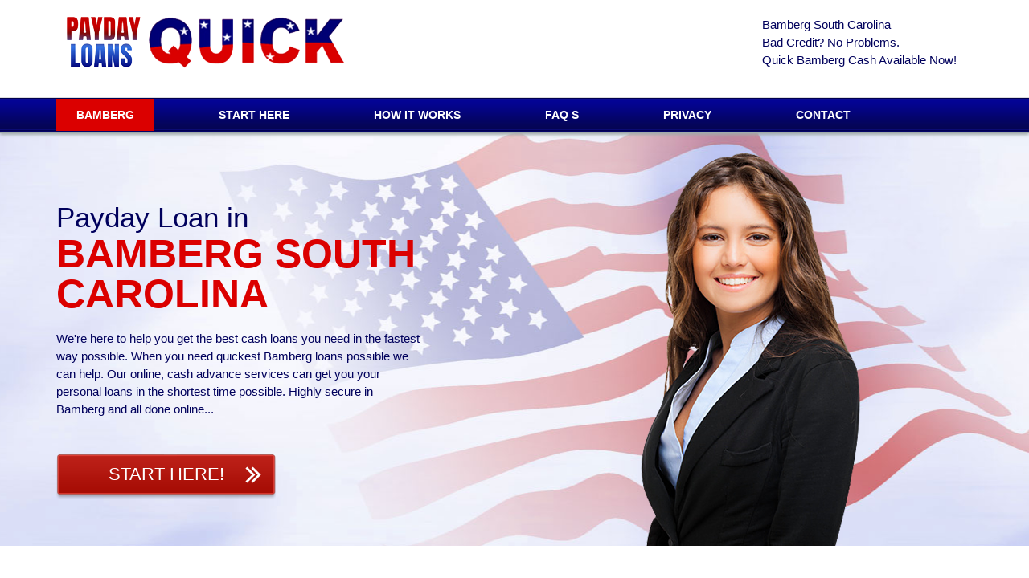

--- FILE ---
content_type: text/html; charset=UTF-8
request_url: https://south-carolina.paydayloans-quick.com/payday-loans-bamberg.html
body_size: 20300
content:
<!DOCTYPE HTML>
<html>
<head>
<meta http-equiv="Content-Type" content="text/html; charset=utf-8" />
<meta name="viewport" content="width=device-width, initial-scale=1.0">
<title>Payday Loans Bamberg | PaydayLoans Quick South Carolina</title>

<link rel="canonical" href="https://south-carolina.paydayloans-quick.com/payday-loans-bamberg.html" />
<link href="https://paydayloans-quick.com/css/bootstrap.min.css" rel="stylesheet" type="text/css" />
<link href="https://paydayloans-quick.com/css/main.css" rel="stylesheet" type="text/css" />
    <!--[if lt IE 10]>
        <script src="https://paydayloans-quick.com/js/ie10-viewport-bug-workaround.js"></script>
    <![endif]-->
    <!--[if lt IE 9]>
        <script src="http://css3-mediaqueries-js.googlecode.com/svn/trunk/css3-mediaqueries.js"></script>
    <![endif]-->
    <!-- Just for debugging purposes. Don't actually copy this line! -->
    <!--[if lt IE 9]><script src="https://paydayloans-quick.com/js/ie8-responsive-file-warning.js"></script><![endif]-->
    <!-- HTML5 shim and Respond.js IE8 support of HTML5 elements and media queries -->    
    <!-- HTML5 shim for IE backwards compatibility -->
    <!--[if lt IE 9]>
      <script src="http://html5shim.googlecode.com/svn/trunk/html5.js"></script>
    <![endif]-->    
    <!--[if lt IE 9]>
      <script src="https://oss.maxcdn.com/libs/html5shiv/3.7.0/html5shiv.js"></script>
      <script src="https://oss.maxcdn.com/libs/respond.js/1.3.0/respond.min.js"></script>
    <![endif]-->    
<link href='http://fonts.googleapis.com/css?family=Open+Sans' rel='stylesheet' type='text/css'>  
<link rel="stylesheet" href="https://paydayloans-quick.com/windowfiles/dhtmlwindow.css" type="text/css" />
<script type="text/javascript" src="https://paydayloans-quick.com/windowfiles/dhtmlwindow.js"></script>
<link rel="stylesheet" href="https://paydayloans-quick.com/modalfiles/modal.css" type="text/css" />
<script type="text/javascript" src="https://paydayloans-quick.com/modalfiles/modal.js"></script>
<style>
        #map-canvas {
        height: 200px;
	width:400px;
        margin: 0px;
        padding: 0px
      }
</style>
</head>
<body>
<div id="29003" style="display:none;">
       <div style="background: #F3F3F3; height: 100%; padding: 0px">
             <a href="https://paydayloans-quick.com/contact-us.html" rel="nofollow">Quick Loans</a> | <a href="https://paydayloans-quick.com/apply.html" rel="nofollow">Why Choose Fast Loans</a> | <a href="https://paydayloans-quick.com/how-it-works.html" rel="nofollow">Quick Cash Loan, Questions?</a> | <a href="https://paydayloans-quick.com/faq.html" rel="nofollow">Fast Cash Loan Fees</a> | <a href="https://paydayloans-quick.com/privacy-policy.html" rel="nofollow">Get Loan Lending Policy</a><br>
<h1>Online Payday Loans Bamberg South Carolina</h1>
<p>In <a href="https://south-carolina.paydayloans-quick.com/payday-loans-bamberg.html">Bamberg</a>, there are many types of cash funding that institutions give to the public. Different cash advance have been designed in such a manner that they suit different customers with different short term funding needs. Such unsecure personal loan are express personal loan, designed for people with bad credit history and low Bamberg income, you can apply for <a href="https://south-carolina.debtcafe.com/debt-consolidation-bamberg.html">Bamberg credit</a> here.</p>

<div align="center">
<iframe width="560" height="315" src="https://www.youtube.com/embed/Ogf1k9-0f-E?si=JZw7x0USacVWR0WN" title="YouTube video player" frameborder="0" allow="accelerometer; autoplay; clipboard-write; encrypted-media; gyroscope; picture-in-picture; web-share" allowfullscreen></iframe>
</div>

<h2>Cash Loans Lending for Payday Loans Bamberg</h2>
<p>Bamberg SC easy cash advanced loan, otherwise known as personal loan, are bad credit funding that charge very high interest rates. In Bamberg's past an individual in need of 
Bamberg credit consolidation unsecure loan had to write a imperative personal check that is decent indicating the Bamberg amount they are borrowing and the cash advances charges in exchange for cash. The turbo personal loan lender then has to hold on to the check, usually until the prominent payday when they deposit it. Also, in case the cash advances loan is not paid on the imperative date (the next Bamberg payday), another accidental charge is introduced as outlined below.</p>

<h3>Easy Cash Loans near <address>Bamberg, SC 29003, USA</address></h3>
<p>These cash advances may be availed by those people who need high-speed personal loan to pay off their pressing past due bills like school or college fees, or even specific pressing over due bills. It's a quick personal loan and the borrowed sum may be returned by the cash advances loan borrower once he gets his next Bamberg paycheck.</p>

<p>If the personal loan borrower pays all the bad credit funding he borrowed back on time, he may improve his Bamberg credit score and will even remain out of Bamberg South Carolina debt.</p>

<p>However, there is a major disadvantage of unsecure loan as well. Since the lender doesn't get any guarantee that his cash will be repaid on time, he charges the Bamberg SC borrower with a high interest rate to compensate for this. If the debtor is not able to pay the whole <a href="https://south-carolina.budgetplanners.net/debt-consolidation-bamberg.html">Bamberg credit consolidate</a> unsecure loan , for example, interest, back on time in Bamberg, then he will need to pay a fine and his Bamberg South Carolina credit score will probably be adversely impacted.</p>

<p>To be qualified for unsecure personal loan, the borrower has to meet specific conditions. The <a href="https://consolidatedebtus.net/south-carolina/debt-consolidation-bamberg.html">Bamberg South Carolina debt</a> applicant should likewise be needed and should earn a regular Bamberg monthly salary.</p>

<h3>Cash Loans Lenders Bamberg SC</h3>
<p>Need Cash Bamberg?  Like any other loans, there are some Bamberg requirements to qualify for cash advances loan. When you need cash, you have to have an active Bamberg bank account in a good state, a constant source of Bamberg income like a salary and your Bamberg identification card.</p>

<h3>Cash Loans Lending Services Bamberg</h3>
<p>Get Loan Now Bamberg. One of the tricks of high-speed personal loan lenders is that they require the the public to pay the quick personal loan within a short period and if they fail, the cash advances loan is rolled up with of course alternative charges levied on the cash advances.  As such, they trap the the public to continually service the quick personal loan over longer periods of time. If a Bamberg borrower cannot pay the easy quick money loan within the specified time, the charges are extremely high. The risk associated when you need cash advance, is that when you do not pay your cash funding, your checks keep bouncing hence a bad credit history with your Bamberg bank and you may be blacklisted.  Please use a credit consolidation service right away if you run into troubles.</p>

<div align="center">
<p><a href="/">South Carolina</a> <a href="payday-loans-darlington.html">Darlington</a> <a href="payday-loans-clemson.html">Clemson</a> <a href="payday-loans-ridgeville.html">Ridgeville</a> <a href="payday-loans-orangeburg.html">Orangeburg</a> <a href="payday-loans-enoree.html">Enoree</a> <a href="payday-loans-hilton-head-island.html">Hilton Head Island</a> <a href="payday-loans-goose-creek.html">Goose Creek</a> <a href="payday-loans-timmonsville.html">Timmonsville</a> <a href="payday-loans-estill.html">Estill</a> <a href="payday-loans-great-falls.html">Great Falls</a> <a href="payday-loans-greenville.html">Greenville</a> <a href="payday-loans-bowman.html">Bowman</a> <a href="payday-loans-fort-lawn.html">Fort Lawn</a> <a href="payday-loans-jefferson.html">Jefferson</a> <a href="payday-loans-greenwood.html">Greenwood</a> <a href="payday-loans-gaston.html">Gaston</a> <a href="payday-loans-florence.html">Florence</a> <a href="payday-loans-kingstree.html">Kingstree</a> <a href="payday-loans-spartanburg.html">Spartanburg</a> <a href="payday-loans-graniteville.html">Graniteville</a> <a href="payday-loans-mount-pleasant.html">Mount Pleasant</a> <a href="payday-loans-chesnee.html">Chesnee</a> <a href="payday-loans-west-columbia.html">West Columbia</a> <a href="payday-loans-mc-cormick.html">Mc Cormick</a> <a href="payday-loans-hardeeville.html">Hardeeville</a> <a href="payday-loans-gresham.html">Gresham</a> <a href="payday-loans-saint-helena-island.html">Saint Helena Island</a> <a href="payday-loans-cottageville.html">Cottageville</a> <a href="payday-loans-fort-mill.html">Fort Mill</a> <a href="payday-loans-holly-hill.html">Holly Hill</a> <a href="payday-loans-central.html">Central</a> <a href="payday-loans-summerton.html">Summerton</a> <a href="payday-loans-walterboro.html">Walterboro</a> <a href="payday-loans-laurens.html">Laurens</a> <a href="payday-loans-effingham.html">Effingham</a> <a href="payday-loans-batesburg.html">Batesburg</a> <a href="payday-loans-pinewood.html">Pinewood</a> <a href="payday-loans-wagener.html">Wagener</a> <a href="payday-loans-belton.html">Belton</a> <a href="payday-loans-ladson.html">Ladson</a> <a href="payday-loans-newberry.html">Newberry</a> <a href="payday-loans-gaffney.html">Gaffney</a> <a href="payday-loans-pawleys-island.html">Pawleys Island</a> <a href="payday-loans-ridgeland.html">Ridgeland</a> <a href="payday-loans-mc-coll.html">Mc Coll</a> <a href="payday-loans-hodges.html">Hodges</a> <a href="payday-loans-cordova.html">Cordova</a> <br><br>
</div></div></div>     
    	<header>
        	<div class="header_top">
                <div class="container">
                	<div class="row">
                         <div class="logo col-md-9">
                            <a href="https://paydayloans-quick.com/"><img src="https://paydayloans-quick.com/images/logo.jpg" alt="PaydayLoans Quick" /></a>
                        </div>
  
                        <div class="header_right col-md-3">
                            <p>Bamberg South Carolina<br>
                               <!-- <a href="tel:+1-844-640-7794">Call: 1-844-640-7794</a><br> -->                                Bad Credit? No Problems.<br>
                               Quick Bamberg Cash Available Now!</p>
                        </div>
                    </div>
                </div>
            </div>
            <!-- Brand and toggle get grouped for better mobile display -->
            <div class="navbar-header">
              <button type="button" class="navbar-toggle" data-toggle="collapse" data-target="#bs-example-navbar-collapse-1">
                <span class="sr-only">Toggle navigation</span>
                <span class="icon-bar"></span>
                <span class="icon-bar"></span>
                <span class="icon-bar"></span>
              </button>
            </div>
            <div class="nav_wrp">
            	<div class="container">
                	<div class="row">
                        <nav class="collapse navbar-collapse" id="bs-example-navbar-collapse-1">
                          <ul class="nav navbar-nav">
                            <li class="current-menu-item"><a href="https://south-carolina.paydayloans-quick.com/payday-loans-bamberg.html">Bamberg</a></li>
                            <li><a rel="nofollow" href="https://paydayloans-quick.com/apply.html?source=Bamberg_SC">Start Here</a></li>
                            <li><a rel="nofollow" href="https://paydayloans-quick.com/how-it-works.html">How it works</a></li>
                            <li><a rel="nofollow" href="https://paydayloans-quick.com/faq.html">Faq s</a></li>
                            <li><a rel="nofollow" href="https://paydayloans-quick.com/privacy-policy.html">Privacy</a></li>
                            <li><a rel="nofollow" href="https://paydayloans-quick.com/contact-us.html">Contact</a></li>
                          </ul> 
                        </nav>    
            		</div>
            	</div> 
			</div>
        </header>
        <div class="slider">
            <div class="container slider_content">
                <div class="row">	
                   <div class="slider_left col-sm-5">
                        <div class="slider_title">
                           Payday Loan in<br>
                            <strong>Bamberg South Carolina</strong>
                        </div>
                        <p>We're here to help you get the best cash loans you need in the fastest way possible. When you need quickest Bamberg loans possible we can help. Our online, cash advance services can get you your personal loans in the shortest time possible. Highly secure in Bamberg and all done online...</P>
                        <a rel="nofollow" href="https://paydayloans-quick.com/apply.html?source=Bamberg_SC" class="slider_button">Start Here!</a>
                    </div>          
                    <div class="slider_right col-sm-6 col-sm-offset-1">
                        <img src="https://paydayloans-quick.com/images/slider1.png" width="430"  alt="image" />
                    </div>
                </div>    
            </div>
        </div>
        <div class="container section_padding content_body">
            <div class="row how_it_works">
                <h2>Need Bamberg Cash?<br><span>To qualify for unsecure loan you must:</span></h2>
                <div class="col-sm-3 boxs">
                    <img src="https://paydayloans-quick.com/images/citizen.png"  alt="Fast Cash Bamberg" />
                    <h3>Be an American citizen or Bamberg resident of the USA</h3>
                    <p>The highest approval rates in Bamberg with the least amount of hassle in South Carolina. Not available in all States</p>
                </div>
                <div class="col-sm-3 boxs">
                    <img src="https://paydayloans-quick.com/images/18plus.png"  alt="Online Cash Bamberg" />
                    <h3>You must be at least eighteen (18) years old</h3>
                    <p>This bad credit funding service is for adults only. Under age minors not allowed.</p>
                </div>
                <div class="col-sm-3 boxs">
                    <img src="https://paydayloans-quick.com/images/employed.png"  alt="Need Cash Now Bamberg" />
                    <h3>You must have steady income</h3>
                    <p>You do not have to be employed, but you must have a steady source of recurring income. </p>
                </div>
                <div class="col-sm-3 boxs">
                    <img src="https://paydayloans-quick.com/images/bank.png"  alt="Get Loan Now Bamberg" />
                    <h3>You must have an active bank account</h3>
                    <p>You must have a checking account that has been open for at least one month.</p>
                </div>
            </div>
            <hr>
        	<div class="row">
            	<div class="col-md-12">
                <h2>Bamberg <span>Cash Loan</span></h2>
<div style="float: right;">
<div style="width:300px;height:220px;margin-left: 10px; margin- right:  10px;"><iframe width="300" height="200" frameborder="0" scrolling="no" marginheight="10" marginwidth="10" src="https://maps.google.com/maps? f=q&source=s_q&hl=en&geocode=&q=Bamberg SC&ie=UTF8&z=12&t=m&iwloc=near&output=embed"></iframe><br>
<table width="300" cellpadding="10" cellspacing="10" border="0"><tr><td align="left"><small><a href="https://maps.google.com/maps? f=q&source=s_q&hl=en&geocode=&q=Bamberg SC&ie=UTF8&z=12&t=m&iwloc=near">View Larger Map</a></small></td></tr></table></div></div>
<p>Did you know that you can still have an access to personal loan even if you have a poor credit history? Normally, easy cash advanced loan are meant for those needing quick emergency cash advances with a bad credit history, you may feel unfit to apply for turbo personal loan if you are experiencing economic troubles, this should not be the case. Through our site you can apply from your Bamberg home...</p>
                <ul>
                    <li>Bad Credit Loans</li>
                    <li>Cash Advances</li>
                    <li>Short Term Loans</li>
                    <li>Amounts from $100 to $5,000 fast!</li>
                </ul>
                <p>No extensive Bamberg background check, no hassles, no complicated Bamberg paperwork   when you are looking for a swift personal loan through our site, you can complete the online cash advances loan form in just a few short minutes. You just need to be provide the cash advances loan lenders with some very basic personal income and Bamberg banking information. You may think you wont qualify for the quick personal loan. But you may be able to get that high-speed personal loan here! We always do our best to match you with a Bamberg South Carolina licenced lender so you get your <a href="https://paydayloans-quick.com/apply.html?source=Bamberg_SC">Bamberg quick cash loans</a>!</p>
             	</div>
            </div>
        </div>     
   <script type="text/javascript">

function ageprompt(){
	agewindow=dhtmlmodal.open('agebox', 'div', '29003', 'Quick Loans Bamberg South Carolina?', 'width=800px,height=400px,left=150px,top=10px,resize=1,scrolling=1')
}

</script>
<script type="application/ld+json">{
  "@context": "http://schema.org",
  "@type": "LocalBusiness",
  "address": {
    "@type": "PostalAddress",
    "addressLocality": "Bamberg",
    "addressRegion": "SC",
    "streetAddress": "3086 Apple Ct."
  },
  "aggregateRating": {
    "@type": "AggregateRating",
    "ratingValue": "4.7",
    "reviewCount": "179"
  },
  "description": "Bamberg, SC, Get loan now, up to $5,000 with a fast cash loan. Quick online Bamberg approval in just a few minutes. Get Bamberg fast cash when you need cash now. Quick Bamberg South Carolina application - 100% online.",
  "image": "https://paydayloans-quick.com/images/logo.jpg",
  "name": "PaydayLoans Quick Bamberg South Carolina",
  "priceRange": "$100 - $5000",
  "telephone": "1-844-640-7794"
}</script>
         <footer class="container">
        	<div class="row">
            	<div class="col-md-12 footer_social">
                	<a href="#"><img src="https://paydayloans-quick.com/images/face.png" alt="facebook"></a>
                	<a href="#"><img src="https://paydayloans-quick.com/images/twit.png" alt="facebook"></a>
                        
                	
                </div>
            </div>
        	<div class="row">
                <div class="col-md-6 copyright">
                    <p>Copyright &copy; 2026 <a style="text-decoration: none; color: #686868;" href="https://paydayloans-quick.com/">PaydayLoans Quick</a> - All rights reserved</p>
                </div>



 <script src='https://paydayloans-quick.com/js/jquery-1.11.0.min.js'></script>
  <script type="text/jscript" src="https://paydayloans-quick.com/js/bootstrap.js"></script>
        

		<!--Main Body Ends -->
<!-- Start of StatCounter Code for Default Guide -->
<script type="text/javascript">
var sc_project=10745338; 
var sc_invisible=1; 
var sc_security="3b7513c2"; 
var sc_https=1; 
var sc_remove_link=1; 
var scJsHost = (("https:" == document.location.protocol) ?
"https://secure." : "http://www.");
document.write("<sc"+"ript type='text/javascript' src='" +
scJsHost+
"statcounter.com/counter/counter.js'></"+"script>");
</script>
<noscript><div class="statcounter"><img class="statcounter"
src="http://c.statcounter.com/10745338/0/3b7513c2/1/"
alt="shopify analytics ecommerce tracking"></div></noscript>
<!-- End of StatCounter Code for Default Guide --> 
                <div class="col-md-6 footer_menu">
                      <ul>
                            <li><a rel="nofollow" href="https://paydayloans-quick.com/faq.html">Faq's</a></li>
                            <li><a rel="nofollow" href="https://paydayloans-quick.com/privacy-policy.html">Privacy Policy</a></li>
                            <li><a href="#" onClick="ageprompt(); return false">More info</a></li>
                            <li><a href="https://paydayloans-quick.com/">PaydayLoans Quick</a></li>
                      </ul> 
                </div>
            </div>
        </footer>
</body>
</html>

--- FILE ---
content_type: text/css
request_url: https://paydayloans-quick.com/css/main.css
body_size: 1605
content:
@charset "utf-8";
body{margin:0;padding:0;font-family:Arial,Helvetica,sans-serif;font-family:'Open Sans',sans-serif;background:#FFF;font-size:13px;color:#505050}
.clear:after,nav:after{content:".";display:block;clear:both;visibility:hidden;line-height:0;height:0}
a img{border:0;outline:none}
img{max-width:100%}
a{text-decoration:none;color:#db0000;outline:none}
a:hover{text-decoration:underline;outline:none}
body,h1,h2,h3,h4,h5,h6,form,input,ol,ul,p,dl,dt,dd{margin:0;padding:0}
input,textarea{outline:none}
.CB{clear:both}
.FL{float:left}
.FR{float:right}
p{color:#252525;font-size:16px;line-height:22px;padding-bottom:15px}
img{max-width:100%}
.aligncenter{clear:both;overflow:hidden;margin:0 auto;display:block}
.main_wrap{clear:both;overflow:hidden;width:1000px;margin:0 auto}
header{width:100%;border-bottom:2px solid #a0abaa;box-shadow:0 2px 4px #a0abaa;position:relative}
.cont_minddle{width:980px;margin:0 auto}
.header_top{clear:both;overflow:hidden;width:100%;border-bottom:1px solid #ddd;padding:20px 0}
.header_right p{color:#00005c;font-size:15px}
.nav_wrp{position:relative;width:100%;z-index:9999999;background:#040468 url(../images/nav-bgX.png) repeat-x;padding:1px 0}
.navbar-header{background:#040468}
.navbar-toggle{background:#999999}
.navbar-toggle .icon-bar{background:#000}
nav ul{list-style-type:none;float:left;margin:0;padding:0;width:100%;text-align:center;display:inline}
nav ul li{font-size:14px;text-transform:uppercase;padding:0 55px 0 0; font-weight:bold}
nav ul li.fst{background:none}
nav ul li:first-child{background:none}
ul.nav > li > a{color:#FFF;line-height:30px;padding:5px 25px}
ul.nav > li > a:hover,.nav > li > a:hover,.nav > li > a:focus,.nav ul li a:hover,ul.nav li.current-menu-item a{background:#db0000}
.social{float:left;width:100%}
.social img{float:right;margin-left:6px}
.slider{float:left;width:100%;background:url(../images/slider-bg.jpg) no-repeat center top #F4FDFC}
.slider_left{padding-top:85px}
.slider_title{clear:both;overflow:hidden;display:block;width:100%;font-size:35px;line-height:40px;color:#00005c;padding-bottom:20px}
.slider_title strong{color:#db0000;font-size:50px;line-height:50px;text-transform:uppercase; font-weight:bolder}
.slider_left p{font-size:15px;line-height:22px;color:#00005c}
.slider_right{position:relative;text-align:center}
a.slider_button{clear:both;overflow:hidden;display:block;width:273px;height:56px;line-height:50px;text-align:center;color:#FFF;font-size:22px;text-transform:uppercase;margin-top:30px;background:url(../images/gray-btn.png) no-repeat 0 0}
a.slider_button:hover{background-position:0 -56px;text-decoration:none}
.section_padding{padding-top:45px;padding-bottom:45px}
.content_body{clear:both;overflow:hidden}
.content_body p{color:#686868;font-size:14px;line-height:22px}
.content_body h2{font-size:35px;padding-bottom:15px;text-transform:uppercase;color:#101010}
.content_body h2 span{color:#003679}
.content_body .how_it_works h2{color:#003679;font-size:30px;text-align:center;margin-bottom:20px;font-weight:400}
.content_body .how_it_works h2 span{color:#101010;font-size:20px}
.how_it_works .boxs img{display:block;margin:0 auto 20px}
.how_it_works h3{color:#003679;font-size:18px;margin-bottom:14px;font-weight:400}
.how_it_works p,.content_body ul{color:#686868;font-size:14px;line-height:20px}
.content_row{float:left;width:100%;padding-bottom:25px}
.content_left{background:url(../images/teeth.png) no-repeat right bottom}
.content_body ul{padding:0 0 20px 20px}
.content_body ul li{padding:0 0 5px}
a.gray_btn{background:#88765a;border:1px solid #927f61}
a.gray_btn:hover{background:#574b39;border:1px solid #927f61}
hr{color:#dfdfdf;margin:30px 0;width:100%;border-bottom:1px solid #dfdfdf}
.title_inner{font-size:25px;padding-bottom:10px;text-transform:uppercase;border-bottom:1px solid #d8d8d8;color:#24797a;margin-bottom:20px}
footer{padding:25px 0 0;color:#FFF}
footer p{color:#FFF;font-size:14px}
footer h3{color:#FFF;font-size:24px;padding-bottom:25px}
.footer_social{text-align:right;padding-bottom:7px;margin-bottom:7px;border-bottom:1px solid #dfdfdf}
.footer_social img{margin-left:5px}
footer p,.copyright p{color:#686868;font-size:13px}
.copyright a{color:#cfc5b8}
.footer_menu ul{list-style:none;padding:0;text-align:right}
.footer_menu ul li{display:inline-block;padding:0 5px}
.footer_menu ul li:last-child{padding-right:0}
.footer_menu ul li a{color:#686868;font-size:13px}
@media only screen and (max-width : 1200px) {
ul.nav > li > a{color:#FFF;padding:5px 28px}
}
@media only screen and (max-width : 1000px) {
.nav_social,.main_wrap,.nav2 ul{max-width:100%;width:100%}
.slider_left{padding-top:40px}
}
@media only screen and (max-width :767px) {
.header_right{padding-top:10px}
nav ul.navbar-nav{margin:0}
nav ul li{padding:0 0 10px}
.header_right p{font-size:18px}
.slider{background:#F4FDFC}
.slider_left{padding-top:20px}
.slider_title{font-size:24px;line-height:28px}
.content_left h2 span{font-size:35px}
.how_it_works .boxs{text-align:center}
}
@media only screen and (max-width : 500px) {
.copyright p{padding:10px 0}
.footer_social,.copyright,.footer_menu ul{text-align:center}
.footer_menu ul{padding-bottom:10px}
}